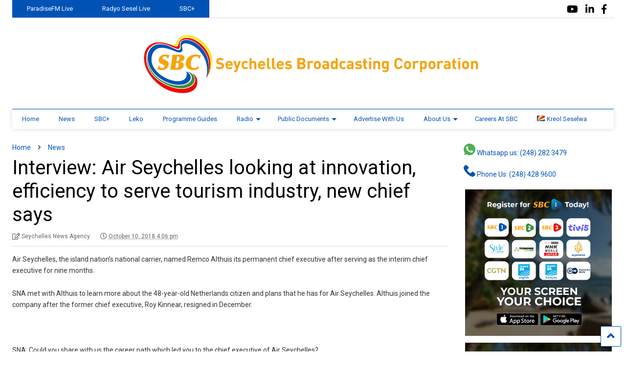

--- FILE ---
content_type: text/html; charset=UTF-8
request_url: https://www.sbc.sc/news/interview-air-seychelles-looking-at-innovation-efficiency-to-serve-tourism-industry-new-chief-says/
body_size: 18187
content:

<!DOCTYPE html>
<!--[if IE 7]>
<html class="ie ie7" lang="en-GB" prefix="og: http://ogp.me/ns# article: http://ogp.me/ns/article#" id="html">
<![endif]-->
<!--[if IE 8]>
<html class="ie ie8" lang="en-GB" prefix="og: http://ogp.me/ns# article: http://ogp.me/ns/article#" id="html">
<![endif]-->
<!--[if !(IE 7) & !(IE 8)]><!-->
<html lang="en-GB" prefix="og: http://ogp.me/ns# article: http://ogp.me/ns/article#" id="html">
<!--<![endif]-->
<head>
	<meta charset="UTF-8">
	<meta name="viewport" content="width=device-width, initial-scale=1">
	<link rel="profile" href="http://gmpg.org/xfn/11">	
	<meta name='robots' content='index, follow, max-image-preview:large, max-snippet:-1, max-video-preview:-1' />

	<!-- This site is optimized with the Yoast SEO plugin v26.6 - https://yoast.com/wordpress/plugins/seo/ -->
	<title>Interview: Air Seychelles looking at innovation, efficiency to serve tourism industry, new chief says - Seychelles Broadcasting Corporation</title>
	<link rel="canonical" href="https://www.sbc.sc/news/interview-air-seychelles-looking-at-innovation-efficiency-to-serve-tourism-industry-new-chief-says/" />
	<meta property="og:locale" content="en_GB" />
	<meta property="og:type" content="article" />
	<meta property="og:title" content="Interview: Air Seychelles looking at innovation, efficiency to serve tourism industry, new chief says - Seychelles Broadcasting Corporation" />
	<meta property="og:description" content="Air Seychelles, the island nation&#8217;s national carrier, named Remco Althuis its permanent chief executive after serving as the interim chief executive for nine months. SNA met with Althuis to learn more about the 48-year-old Netherlands citizen and plans that he has for Air Seychelles. Althuis joined the company after the former chief executive, Roy Kinnear, [&hellip;]" />
	<meta property="og:url" content="https://www.sbc.sc/news/interview-air-seychelles-looking-at-innovation-efficiency-to-serve-tourism-industry-new-chief-says/" />
	<meta property="og:site_name" content="Seychelles Broadcasting Corporation" />
	<meta property="article:publisher" content="https://www.facebook.com/sbctv.sc/" />
	<meta property="article:published_time" content="2018-10-10T12:06:10+00:00" />
	<meta property="article:modified_time" content="2021-05-25T11:31:21+00:00" />
	<meta name="author" content="Seychelles News Agency" />
	<meta name="twitter:card" content="summary_large_image" />
	<meta name="twitter:label1" content="Written by" />
	<meta name="twitter:data1" content="Seychelles News Agency" />
	<script type="application/ld+json" class="yoast-schema-graph">{"@context":"https://schema.org","@graph":[{"@type":"Article","@id":"https://www.sbc.sc/news/interview-air-seychelles-looking-at-innovation-efficiency-to-serve-tourism-industry-new-chief-says/#article","isPartOf":{"@id":"https://www.sbc.sc/news/interview-air-seychelles-looking-at-innovation-efficiency-to-serve-tourism-industry-new-chief-says/"},"author":{"name":"Seychelles News Agency","@id":"https://www.sbc.sc/#/schema/person/7b800db07383f17142c3347de5bd04b4"},"headline":"Interview: Air Seychelles looking at innovation, efficiency to serve tourism industry, new chief says","datePublished":"2018-10-10T12:06:10+00:00","dateModified":"2021-05-25T11:31:21+00:00","mainEntityOfPage":{"@id":"https://www.sbc.sc/news/interview-air-seychelles-looking-at-innovation-efficiency-to-serve-tourism-industry-new-chief-says/"},"wordCount":96,"publisher":{"@id":"https://www.sbc.sc/#organization"},"articleSection":["News"],"inLanguage":"en-GB"},{"@type":"WebPage","@id":"https://www.sbc.sc/news/interview-air-seychelles-looking-at-innovation-efficiency-to-serve-tourism-industry-new-chief-says/","url":"https://www.sbc.sc/news/interview-air-seychelles-looking-at-innovation-efficiency-to-serve-tourism-industry-new-chief-says/","name":"Interview: Air Seychelles looking at innovation, efficiency to serve tourism industry, new chief says - Seychelles Broadcasting Corporation","isPartOf":{"@id":"https://www.sbc.sc/#website"},"datePublished":"2018-10-10T12:06:10+00:00","dateModified":"2021-05-25T11:31:21+00:00","breadcrumb":{"@id":"https://www.sbc.sc/news/interview-air-seychelles-looking-at-innovation-efficiency-to-serve-tourism-industry-new-chief-says/#breadcrumb"},"inLanguage":"en-GB","potentialAction":[{"@type":"ReadAction","target":["https://www.sbc.sc/news/interview-air-seychelles-looking-at-innovation-efficiency-to-serve-tourism-industry-new-chief-says/"]}]},{"@type":"BreadcrumbList","@id":"https://www.sbc.sc/news/interview-air-seychelles-looking-at-innovation-efficiency-to-serve-tourism-industry-new-chief-says/#breadcrumb","itemListElement":[{"@type":"ListItem","position":1,"name":"Home","item":"https://www.sbc.sc/"},{"@type":"ListItem","position":2,"name":"Interview: Air Seychelles looking at innovation, efficiency to serve tourism industry, new chief says"}]},{"@type":"WebSite","@id":"https://www.sbc.sc/#website","url":"https://www.sbc.sc/","name":"SBC","description":"Senpleman Sesel","publisher":{"@id":"https://www.sbc.sc/#organization"},"potentialAction":[{"@type":"SearchAction","target":{"@type":"EntryPoint","urlTemplate":"https://www.sbc.sc/?s={search_term_string}"},"query-input":{"@type":"PropertyValueSpecification","valueRequired":true,"valueName":"search_term_string"}}],"inLanguage":"en-GB"},{"@type":"Organization","@id":"https://www.sbc.sc/#organization","name":"Seychelles Broadcasting Corporation","url":"https://www.sbc.sc/","logo":{"@type":"ImageObject","inLanguage":"en-GB","@id":"https://www.sbc.sc/#/schema/logo/image/","url":"https://sbc.sc/wp-content/uploads/2018/07/sbcIcon-1.png","contentUrl":"https://sbc.sc/wp-content/uploads/2018/07/sbcIcon-1.png","width":300,"height":256,"caption":"Seychelles Broadcasting Corporation"},"image":{"@id":"https://www.sbc.sc/#/schema/logo/image/"},"sameAs":["https://www.facebook.com/sbctv.sc/","https://www.youtube.com/user/SBCSeychelles"]},{"@type":"Person","@id":"https://www.sbc.sc/#/schema/person/7b800db07383f17142c3347de5bd04b4","name":"Seychelles News Agency","image":{"@type":"ImageObject","inLanguage":"en-GB","@id":"https://www.sbc.sc/#/schema/person/image/","url":"https://secure.gravatar.com/avatar/84be57b4e0a4db520a7f11072e9014d7a66afdf33f88892186bbf9b9d6c6c68d?s=96&d=mm&r=g","contentUrl":"https://secure.gravatar.com/avatar/84be57b4e0a4db520a7f11072e9014d7a66afdf33f88892186bbf9b9d6c6c68d?s=96&d=mm&r=g","caption":"Seychelles News Agency"},"description":"Profile to which the automatically created posts from Seychelles News Agency will be attributed.","url":"https://www.sbc.sc/author/sna/"}]}</script>
	<!-- / Yoast SEO plugin. -->


<link rel='dns-prefetch' href='//maxcdn.bootstrapcdn.com' />
<link rel="alternate" type="application/rss+xml" title="Seychelles Broadcasting Corporation  &raquo; Feed" href="https://www.sbc.sc/feed/" />
<link rel="alternate" type="application/rss+xml" title="Seychelles Broadcasting Corporation  &raquo; Comments Feed" href="https://www.sbc.sc/comments/feed/" />
<link rel="alternate" title="oEmbed (JSON)" type="application/json+oembed" href="https://www.sbc.sc/wp-json/oembed/1.0/embed?url=https%3A%2F%2Fwww.sbc.sc%2Fnews%2Finterview-air-seychelles-looking-at-innovation-efficiency-to-serve-tourism-industry-new-chief-says%2F&#038;lang=en" />
<link rel="alternate" title="oEmbed (XML)" type="text/xml+oembed" href="https://www.sbc.sc/wp-json/oembed/1.0/embed?url=https%3A%2F%2Fwww.sbc.sc%2Fnews%2Finterview-air-seychelles-looking-at-innovation-efficiency-to-serve-tourism-industry-new-chief-says%2F&#038;format=xml&#038;lang=en" />
<style id='wp-img-auto-sizes-contain-inline-css' type='text/css'>
img:is([sizes=auto i],[sizes^="auto," i]){contain-intrinsic-size:3000px 1500px}
/*# sourceURL=wp-img-auto-sizes-contain-inline-css */
</style>
<link rel='stylesheet' id='dashicons-css' href='https://www.sbc.sc/wp-includes/css/dashicons.min.css?ver=6.9' type='text/css' media='all' />
<link rel='stylesheet' id='editor-buttons-css' href='https://www.sbc.sc/wp-includes/css/editor.min.css?ver=6.9' type='text/css' media='all' />
<link rel='stylesheet' id='formidable-css' href='https://www.sbc.sc/wp-content/plugins/formidable/css/formidableforms.css?ver=1218655' type='text/css' media='all' />
<link rel='stylesheet' id='sby_common_styles-css' href='https://www.sbc.sc/wp-content/plugins/youtube-feed-pro/public/build/css/sb-youtube-common.css?ver=2.6.1' type='text/css' media='all' />
<link rel='stylesheet' id='sby_styles-css' href='https://www.sbc.sc/wp-content/plugins/youtube-feed-pro/public/build/css/sb-youtube.css?ver=2.6.1' type='text/css' media='all' />
<style id='wp-emoji-styles-inline-css' type='text/css'>

	img.wp-smiley, img.emoji {
		display: inline !important;
		border: none !important;
		box-shadow: none !important;
		height: 1em !important;
		width: 1em !important;
		margin: 0 0.07em !important;
		vertical-align: -0.1em !important;
		background: none !important;
		padding: 0 !important;
	}
/*# sourceURL=wp-emoji-styles-inline-css */
</style>
<link rel='stylesheet' id='wp-block-library-css' href='https://www.sbc.sc/wp-includes/css/dist/block-library/style.min.css?ver=6.9' type='text/css' media='all' />
<style id='classic-theme-styles-inline-css' type='text/css'>
/*! This file is auto-generated */
.wp-block-button__link{color:#fff;background-color:#32373c;border-radius:9999px;box-shadow:none;text-decoration:none;padding:calc(.667em + 2px) calc(1.333em + 2px);font-size:1.125em}.wp-block-file__button{background:#32373c;color:#fff;text-decoration:none}
/*# sourceURL=/wp-includes/css/classic-themes.min.css */
</style>
<style id='pdfemb-pdf-embedder-viewer-style-inline-css' type='text/css'>
.wp-block-pdfemb-pdf-embedder-viewer{max-width:none}

/*# sourceURL=https://www.sbc.sc/wp-content/plugins/pdf-embedder/block/build/style-index.css */
</style>
<link rel='stylesheet' id='svg-flags-core-css-css' href='https://www.sbc.sc/wp-content/plugins/svg-flags-lite/assets/flag-icon-css/css/flag-icon.min.css?ver=1648020405' type='text/css' media='all' />
<link rel='stylesheet' id='svg-flags-block-css-css' href='https://www.sbc.sc/wp-content/plugins/svg-flags-lite/assets/css/block.styles.css?ver=https://www.sbc.sc/wp-content/plugins/svg-flags-lite/assets/css/block.styles.css' type='text/css' media='all' />
<style id='global-styles-inline-css' type='text/css'>
:root{--wp--preset--aspect-ratio--square: 1;--wp--preset--aspect-ratio--4-3: 4/3;--wp--preset--aspect-ratio--3-4: 3/4;--wp--preset--aspect-ratio--3-2: 3/2;--wp--preset--aspect-ratio--2-3: 2/3;--wp--preset--aspect-ratio--16-9: 16/9;--wp--preset--aspect-ratio--9-16: 9/16;--wp--preset--color--black: #000000;--wp--preset--color--cyan-bluish-gray: #abb8c3;--wp--preset--color--white: #ffffff;--wp--preset--color--pale-pink: #f78da7;--wp--preset--color--vivid-red: #cf2e2e;--wp--preset--color--luminous-vivid-orange: #ff6900;--wp--preset--color--luminous-vivid-amber: #fcb900;--wp--preset--color--light-green-cyan: #7bdcb5;--wp--preset--color--vivid-green-cyan: #00d084;--wp--preset--color--pale-cyan-blue: #8ed1fc;--wp--preset--color--vivid-cyan-blue: #0693e3;--wp--preset--color--vivid-purple: #9b51e0;--wp--preset--gradient--vivid-cyan-blue-to-vivid-purple: linear-gradient(135deg,rgb(6,147,227) 0%,rgb(155,81,224) 100%);--wp--preset--gradient--light-green-cyan-to-vivid-green-cyan: linear-gradient(135deg,rgb(122,220,180) 0%,rgb(0,208,130) 100%);--wp--preset--gradient--luminous-vivid-amber-to-luminous-vivid-orange: linear-gradient(135deg,rgb(252,185,0) 0%,rgb(255,105,0) 100%);--wp--preset--gradient--luminous-vivid-orange-to-vivid-red: linear-gradient(135deg,rgb(255,105,0) 0%,rgb(207,46,46) 100%);--wp--preset--gradient--very-light-gray-to-cyan-bluish-gray: linear-gradient(135deg,rgb(238,238,238) 0%,rgb(169,184,195) 100%);--wp--preset--gradient--cool-to-warm-spectrum: linear-gradient(135deg,rgb(74,234,220) 0%,rgb(151,120,209) 20%,rgb(207,42,186) 40%,rgb(238,44,130) 60%,rgb(251,105,98) 80%,rgb(254,248,76) 100%);--wp--preset--gradient--blush-light-purple: linear-gradient(135deg,rgb(255,206,236) 0%,rgb(152,150,240) 100%);--wp--preset--gradient--blush-bordeaux: linear-gradient(135deg,rgb(254,205,165) 0%,rgb(254,45,45) 50%,rgb(107,0,62) 100%);--wp--preset--gradient--luminous-dusk: linear-gradient(135deg,rgb(255,203,112) 0%,rgb(199,81,192) 50%,rgb(65,88,208) 100%);--wp--preset--gradient--pale-ocean: linear-gradient(135deg,rgb(255,245,203) 0%,rgb(182,227,212) 50%,rgb(51,167,181) 100%);--wp--preset--gradient--electric-grass: linear-gradient(135deg,rgb(202,248,128) 0%,rgb(113,206,126) 100%);--wp--preset--gradient--midnight: linear-gradient(135deg,rgb(2,3,129) 0%,rgb(40,116,252) 100%);--wp--preset--font-size--small: 13px;--wp--preset--font-size--medium: 20px;--wp--preset--font-size--large: 36px;--wp--preset--font-size--x-large: 42px;--wp--preset--spacing--20: 0.44rem;--wp--preset--spacing--30: 0.67rem;--wp--preset--spacing--40: 1rem;--wp--preset--spacing--50: 1.5rem;--wp--preset--spacing--60: 2.25rem;--wp--preset--spacing--70: 3.38rem;--wp--preset--spacing--80: 5.06rem;--wp--preset--shadow--natural: 6px 6px 9px rgba(0, 0, 0, 0.2);--wp--preset--shadow--deep: 12px 12px 50px rgba(0, 0, 0, 0.4);--wp--preset--shadow--sharp: 6px 6px 0px rgba(0, 0, 0, 0.2);--wp--preset--shadow--outlined: 6px 6px 0px -3px rgb(255, 255, 255), 6px 6px rgb(0, 0, 0);--wp--preset--shadow--crisp: 6px 6px 0px rgb(0, 0, 0);}:where(.is-layout-flex){gap: 0.5em;}:where(.is-layout-grid){gap: 0.5em;}body .is-layout-flex{display: flex;}.is-layout-flex{flex-wrap: wrap;align-items: center;}.is-layout-flex > :is(*, div){margin: 0;}body .is-layout-grid{display: grid;}.is-layout-grid > :is(*, div){margin: 0;}:where(.wp-block-columns.is-layout-flex){gap: 2em;}:where(.wp-block-columns.is-layout-grid){gap: 2em;}:where(.wp-block-post-template.is-layout-flex){gap: 1.25em;}:where(.wp-block-post-template.is-layout-grid){gap: 1.25em;}.has-black-color{color: var(--wp--preset--color--black) !important;}.has-cyan-bluish-gray-color{color: var(--wp--preset--color--cyan-bluish-gray) !important;}.has-white-color{color: var(--wp--preset--color--white) !important;}.has-pale-pink-color{color: var(--wp--preset--color--pale-pink) !important;}.has-vivid-red-color{color: var(--wp--preset--color--vivid-red) !important;}.has-luminous-vivid-orange-color{color: var(--wp--preset--color--luminous-vivid-orange) !important;}.has-luminous-vivid-amber-color{color: var(--wp--preset--color--luminous-vivid-amber) !important;}.has-light-green-cyan-color{color: var(--wp--preset--color--light-green-cyan) !important;}.has-vivid-green-cyan-color{color: var(--wp--preset--color--vivid-green-cyan) !important;}.has-pale-cyan-blue-color{color: var(--wp--preset--color--pale-cyan-blue) !important;}.has-vivid-cyan-blue-color{color: var(--wp--preset--color--vivid-cyan-blue) !important;}.has-vivid-purple-color{color: var(--wp--preset--color--vivid-purple) !important;}.has-black-background-color{background-color: var(--wp--preset--color--black) !important;}.has-cyan-bluish-gray-background-color{background-color: var(--wp--preset--color--cyan-bluish-gray) !important;}.has-white-background-color{background-color: var(--wp--preset--color--white) !important;}.has-pale-pink-background-color{background-color: var(--wp--preset--color--pale-pink) !important;}.has-vivid-red-background-color{background-color: var(--wp--preset--color--vivid-red) !important;}.has-luminous-vivid-orange-background-color{background-color: var(--wp--preset--color--luminous-vivid-orange) !important;}.has-luminous-vivid-amber-background-color{background-color: var(--wp--preset--color--luminous-vivid-amber) !important;}.has-light-green-cyan-background-color{background-color: var(--wp--preset--color--light-green-cyan) !important;}.has-vivid-green-cyan-background-color{background-color: var(--wp--preset--color--vivid-green-cyan) !important;}.has-pale-cyan-blue-background-color{background-color: var(--wp--preset--color--pale-cyan-blue) !important;}.has-vivid-cyan-blue-background-color{background-color: var(--wp--preset--color--vivid-cyan-blue) !important;}.has-vivid-purple-background-color{background-color: var(--wp--preset--color--vivid-purple) !important;}.has-black-border-color{border-color: var(--wp--preset--color--black) !important;}.has-cyan-bluish-gray-border-color{border-color: var(--wp--preset--color--cyan-bluish-gray) !important;}.has-white-border-color{border-color: var(--wp--preset--color--white) !important;}.has-pale-pink-border-color{border-color: var(--wp--preset--color--pale-pink) !important;}.has-vivid-red-border-color{border-color: var(--wp--preset--color--vivid-red) !important;}.has-luminous-vivid-orange-border-color{border-color: var(--wp--preset--color--luminous-vivid-orange) !important;}.has-luminous-vivid-amber-border-color{border-color: var(--wp--preset--color--luminous-vivid-amber) !important;}.has-light-green-cyan-border-color{border-color: var(--wp--preset--color--light-green-cyan) !important;}.has-vivid-green-cyan-border-color{border-color: var(--wp--preset--color--vivid-green-cyan) !important;}.has-pale-cyan-blue-border-color{border-color: var(--wp--preset--color--pale-cyan-blue) !important;}.has-vivid-cyan-blue-border-color{border-color: var(--wp--preset--color--vivid-cyan-blue) !important;}.has-vivid-purple-border-color{border-color: var(--wp--preset--color--vivid-purple) !important;}.has-vivid-cyan-blue-to-vivid-purple-gradient-background{background: var(--wp--preset--gradient--vivid-cyan-blue-to-vivid-purple) !important;}.has-light-green-cyan-to-vivid-green-cyan-gradient-background{background: var(--wp--preset--gradient--light-green-cyan-to-vivid-green-cyan) !important;}.has-luminous-vivid-amber-to-luminous-vivid-orange-gradient-background{background: var(--wp--preset--gradient--luminous-vivid-amber-to-luminous-vivid-orange) !important;}.has-luminous-vivid-orange-to-vivid-red-gradient-background{background: var(--wp--preset--gradient--luminous-vivid-orange-to-vivid-red) !important;}.has-very-light-gray-to-cyan-bluish-gray-gradient-background{background: var(--wp--preset--gradient--very-light-gray-to-cyan-bluish-gray) !important;}.has-cool-to-warm-spectrum-gradient-background{background: var(--wp--preset--gradient--cool-to-warm-spectrum) !important;}.has-blush-light-purple-gradient-background{background: var(--wp--preset--gradient--blush-light-purple) !important;}.has-blush-bordeaux-gradient-background{background: var(--wp--preset--gradient--blush-bordeaux) !important;}.has-luminous-dusk-gradient-background{background: var(--wp--preset--gradient--luminous-dusk) !important;}.has-pale-ocean-gradient-background{background: var(--wp--preset--gradient--pale-ocean) !important;}.has-electric-grass-gradient-background{background: var(--wp--preset--gradient--electric-grass) !important;}.has-midnight-gradient-background{background: var(--wp--preset--gradient--midnight) !important;}.has-small-font-size{font-size: var(--wp--preset--font-size--small) !important;}.has-medium-font-size{font-size: var(--wp--preset--font-size--medium) !important;}.has-large-font-size{font-size: var(--wp--preset--font-size--large) !important;}.has-x-large-font-size{font-size: var(--wp--preset--font-size--x-large) !important;}
:where(.wp-block-post-template.is-layout-flex){gap: 1.25em;}:where(.wp-block-post-template.is-layout-grid){gap: 1.25em;}
:where(.wp-block-term-template.is-layout-flex){gap: 1.25em;}:where(.wp-block-term-template.is-layout-grid){gap: 1.25em;}
:where(.wp-block-columns.is-layout-flex){gap: 2em;}:where(.wp-block-columns.is-layout-grid){gap: 2em;}
:root :where(.wp-block-pullquote){font-size: 1.5em;line-height: 1.6;}
/*# sourceURL=global-styles-inline-css */
</style>
<link rel='stylesheet' id='awsm-team-css' href='https://www.sbc.sc/wp-content/plugins/awsm-team-pro/css/team.min.css?ver=1.1.4' type='text/css' media='all' />
<link rel='stylesheet' id='mptt-style-css' href='https://www.sbc.sc/wp-content/plugins/mp-timetable/media/css/style.css?ver=2.4.16' type='text/css' media='all' />
<link rel='stylesheet' id='responsive-lightbox-nivo_lightbox-css-css' href='https://www.sbc.sc/wp-content/plugins/responsive-lightbox-lite/assets/nivo-lightbox/nivo-lightbox.css?ver=6.9' type='text/css' media='all' />
<link rel='stylesheet' id='responsive-lightbox-nivo_lightbox-css-d-css' href='https://www.sbc.sc/wp-content/plugins/responsive-lightbox-lite/assets/nivo-lightbox/themes/default/default.css?ver=6.9' type='text/css' media='all' />
<link rel='stylesheet' id='svg-flags-plugin-css-css' href='https://www.sbc.sc/wp-content/plugins/svg-flags-lite/assets/css/frontend.css?ver=1648020405' type='text/css' media='all' />
<link rel='stylesheet' id='ultimate-post-list-public-style-css' href='https://www.sbc.sc/wp-content/plugins/ultimate-post-list/public/css/ultimate-post-list-public.css?ver=5.2.7.1' type='text/css' media='all' />
<link rel='stylesheet' id='cff-css' href='https://www.sbc.sc/wp-content/plugins/custom-facebook-feed/assets/css/cff-style.min.css?ver=4.3.4' type='text/css' media='all' />
<link rel='stylesheet' id='sb-font-awesome-css' href='https://maxcdn.bootstrapcdn.com/font-awesome/4.7.0/css/font-awesome.min.css?ver=6.9' type='text/css' media='all' />
<link rel='stylesheet' id='magone-style-css' href='https://www.sbc.sc/wp-content/themes/magone/style.css?ver=8.1' type='text/css' media='all' />
<style id='magone-style-inline-css' type='text/css'>

			
		
/*# sourceURL=magone-style-inline-css */
</style>
<link rel='stylesheet' id='magone-responsive-css' href='https://www.sbc.sc/wp-content/themes/magone/assets/css/responsive.css?ver=8.1' type='text/css' media='all' />
<link rel='stylesheet' id='magone-print-css' href='https://www.sbc.sc/wp-content/themes/magone/assets/css/print.css?ver=8.1' type='text/css' media='print' />
<link rel='stylesheet' id='magone-child-style-css' href='https://www.sbc.sc/wp-content/themes/magone-child/style.css?ver=6.9' type='text/css' media='all' />
<link rel='stylesheet' id='thickbox-css' href='https://www.sbc.sc/wp-includes/js/thickbox/thickbox.css?ver=6.9' type='text/css' media='all' />
<link rel='stylesheet' id='sneeit-font-awesome-css' href='https://www.sbc.sc/wp-content/plugins/sneeit-framework/fonts/font-awesome-5x/css/all.min.css?ver=8.2' type='text/css' media='all' />
<link rel='stylesheet' id='sneeit-font-awesome-shims-css' href='https://www.sbc.sc/wp-content/plugins/sneeit-framework/fonts/font-awesome-5x/css/v4-shims.min.css?ver=8.2' type='text/css' media='all' />
<link rel='stylesheet' id='sneeit-rating-css' href='https://www.sbc.sc/wp-content/plugins/sneeit-framework/css/min/front-rating.min.css?ver=8.2' type='text/css' media='all' />
<link rel='stylesheet' id='arve-css' href='https://www.sbc.sc/wp-content/plugins/advanced-responsive-video-embedder/build/main.css?ver=10.8.1' type='text/css' media='all' />
<link rel='stylesheet' id='exo_wl.carousel-css' href='https://www.sbc.sc/wp-content/plugins/tv-schedule/js/exo_wl-carousel/assets/exo_wl.carousel.css?ver=6.9' type='text/css' media='all' />
<link rel='stylesheet' id='exo_wl.carousel-theme-css' href='https://www.sbc.sc/wp-content/plugins/tv-schedule/js/exo_wl-carousel/assets/exo_wl.theme.default.css?ver=6.9' type='text/css' media='all' />
<link rel='stylesheet' id='extvs-style-css' href='https://www.sbc.sc/wp-content/plugins/tv-schedule/css/style.css?ver=6.9' type='text/css' media='all' />
<link rel='stylesheet' id='extvs-style-view-css' href='https://www.sbc.sc/wp-content/plugins/tv-schedule/css/modal.css?ver=6.9' type='text/css' media='all' />
<style id='extvs-style-view-inline-css' type='text/css'>

        .ex-tvs-simple.style-1 .extvs-dropdown,
        .ex-tvs-simple.style-1 .ex-date-list-parent,
        .ex-date-list-out,
        .ex-tvs-simple.style-3 .ex-date-list-parent,
        .ex-tvs-simple.style-3 .extvs-style3-chanel ul li:hover,
        .ex-tvs-simple.style-3 .extvs-style3-chanel ul li.extvs-inline-at,
        .ex-chanel-list .extvs-inline-chanel,
        .ex-tvs-simple.style-2 .ex-date-list .extvs-date-day,
        .ex-tvs-simple.style-1 .ex-parent-simple table thead th,
        .extvs-advance-date,
        .extvs-advance-chanel ul li,
        .extvs-advance-detail .extvs-advance-timeline ul li,
        .ex-tvs-advance.style-3 .extvs-addate-parent,
        .extvs_modal .tvs-modal-content .tvs_modal_des .md-date,
        .ex-tvs-advance.style-2 .ex-date-list-parent{background:#0053b5;}
        .ex-tvs-simple[id^=ex-] .ex-parent-simple table tbody tr.extvs-cr-progr,
        .item-tvs.extvs-cr-progr,
        .extvs-advance-program ul li .extvs-pro-width.extvs-cr-progr{background: rgba(0,83,181, .1);}
        .ex-tvs-simple.style-3 .extvs-style3-chanel ul li:last-child{
            border-color:#0053b5;
        }
        

        .ex-tvs-simple.style-3 .extvs-style3-chanel ul li
        {
            color:#0053b5;
            border-color:#0053b5;
        }

        .ex-tvs-simple.style-1 .ex-date-list-parent .extvs-prev-bt,
        .ex-tvs-simple.style-2 .ex-date-list-parent .extvs-prev-bt,
        .ex-tvs-simple.style-3 .ex-date-list-parent .extvs-prev-bt,
        .ex-tvs-advance.style-2 .ex-date-list-parent .extvs-prev-bt{
            background: linear-gradient(to left,rgba(255,255,255,0),#0053b5 40%);
        }
        .ex-tvs-simple.style-1 .ex-date-list-parent .extvs-next-bt,
        .ex-tvs-simple.style-2 .ex-date-list-parent .extvs-next-bt,
        .ex-tvs-simple.style-3 .ex-date-list-parent .extvs-next-bt,
        .ex-tvs-advance.style-2 .ex-date-list-parent .extvs-next-bt{
            background: linear-gradient(to right,rgba(255,255,255,0),#0053b5 40%);
        }

        
                .ex-tvs-simple,
        .ex-tvs-advance,
        .extvs-qtip.qtip,
        .ex-tvs-advance span.sub-tt,
        span.sub-tt,
        .ex-tvs-simple .ex-parent-simple span.sub-tt{font-size: 10px;}
                .ex-chanel-list,
        .ex-date-list-parent,
        .extvs-modal h3,
        .extvs-qtip h3,
        .ex-parent-simple .item-tvs h3,
        .ex-tvs-advance h3,
        .extvs-advance-chanel .extvs-chanel-name,
        .ex-tvs-advance.style-3 .extvs-ad-list-week .extvs-date-adweek,
        .ex-tvs-simple.style-3 .extvs-style3-chanel ul li,
        .ex-date-list .extvs-date-day{font-size: 13px;}
        
/*# sourceURL=extvs-style-view-inline-css */
</style>
<link rel='stylesheet' id='ekit-widget-styles-css' href='https://www.sbc.sc/wp-content/plugins/elementskit-lite/widgets/init/assets/css/widget-styles.css?ver=3.7.7' type='text/css' media='all' />
<link rel='stylesheet' id='ekit-responsive-css' href='https://www.sbc.sc/wp-content/plugins/elementskit-lite/widgets/init/assets/css/responsive.css?ver=3.7.7' type='text/css' media='all' />
<link rel='stylesheet' id='elementor-frontend-css' href='https://www.sbc.sc/wp-content/plugins/elementor/assets/css/frontend.min.css?ver=3.33.5' type='text/css' media='all' />
<link rel='stylesheet' id='widget-icon-list-css' href='https://www.sbc.sc/wp-content/plugins/elementor/assets/css/widget-icon-list.min.css?ver=3.33.5' type='text/css' media='all' />
<link rel='stylesheet' id='ari-fancybox-css' href='https://www.sbc.sc/wp-content/plugins/ari-fancy-lightbox/assets/fancybox/jquery.fancybox.min.css?ver=1.4.1' type='text/css' media='all' />
<style id='ari-fancybox-inline-css' type='text/css'>
BODY .fancybox-container{z-index:200000}BODY .fancybox-is-open .fancybox-bg{opacity:0.87}BODY .fancybox-bg {background-color:#0f0f11}BODY .fancybox-thumbs {background-color:#ffffff}
/*# sourceURL=ari-fancybox-inline-css */
</style>
<!--n2css--><!--n2js--><script type="text/javascript" src="https://www.sbc.sc/wp-includes/js/jquery/jquery.min.js?ver=3.7.1" id="jquery-core-js"></script>
<script type="text/javascript" src="https://www.sbc.sc/wp-includes/js/jquery/jquery-migrate.min.js?ver=3.4.1" id="jquery-migrate-js"></script>
<script type="text/javascript" src="https://www.sbc.sc/wp-content/plugins/responsive-lightbox-lite/assets/nivo-lightbox/nivo-lightbox.min.js?ver=6.9" id="responsive-lightbox-nivo_lightbox-js"></script>
<script type="text/javascript" id="responsive-lightbox-lite-script-js-extra">
/* <![CDATA[ */
var rllArgs = {"script":"nivo_lightbox","selector":"lightbox","custom_events":""};
//# sourceURL=responsive-lightbox-lite-script-js-extra
/* ]]> */
</script>
<script type="text/javascript" src="https://www.sbc.sc/wp-content/plugins/responsive-lightbox-lite/assets/inc/script.js?ver=6.9" id="responsive-lightbox-lite-script-js"></script>
<script type="text/javascript" id="ultimate-post-list-js-extra">
/* <![CDATA[ */
var upl_vars = {"upl_nonce":"d8019bf24d","ajaxurl":"https://www.sbc.sc/wp-admin/admin-ajax.php"};
//# sourceURL=ultimate-post-list-js-extra
/* ]]> */
</script>
<script type="text/javascript" src="https://www.sbc.sc/wp-content/plugins/ultimate-post-list/public/js/ultimate-post-list-public.min.js?ver=5.2.7.1" id="ultimate-post-list-js"></script>
<script type="text/javascript" src="https://www.sbc.sc/wp-content/plugins/tv-schedule/js/tvschedule.js?ver=1.1" id="extvs-js-js"></script>
<script type="text/javascript" src="https://www.sbc.sc/wp-content/plugins/tv-schedule/js/exo_wl-carousel/exo_wl.carousel.js?ver=1.0" id="exo_wl.carousel-js"></script>
<script type="text/javascript" id="ari-fancybox-js-extra">
/* <![CDATA[ */
var ARI_FANCYBOX = {"lightbox":{"backFocus":false,"trapFocus":false,"thumbs":{"hideOnClose":false},"touch":{"vertical":true,"momentum":true},"buttons":["slideShow","fullScreen","thumbs","close"],"lang":"custom","i18n":{"custom":{"PREV":"Previous","NEXT":"Next","PLAY_START":"Start slideshow (P)","PLAY_STOP":"Stop slideshow (P)","FULL_SCREEN":"Full screen (F)","THUMBS":"Thumbnails (G)","CLOSE":"Close (Esc)","ERROR":"The requested content cannot be loaded. \u003Cbr/\u003E Please try again later."}}},"convert":{"youtube":{"convert":true}},"sanitize":null,"viewers":{"pdfjs":{"url":"https://www.sbc.sc/wp-content/plugins/ari-fancy-lightbox/assets/pdfjs/web/viewer.html"}}};
//# sourceURL=ari-fancybox-js-extra
/* ]]> */
</script>
<script type="text/javascript" src="https://www.sbc.sc/wp-content/plugins/ari-fancy-lightbox/assets/fancybox/jquery.fancybox.min.js?ver=1.4.1" id="ari-fancybox-js"></script>
<link rel="https://api.w.org/" href="https://www.sbc.sc/wp-json/" /><link rel="alternate" title="JSON" type="application/json" href="https://www.sbc.sc/wp-json/wp/v2/posts/3815" /><link rel="EditURI" type="application/rsd+xml" title="RSD" href="https://www.sbc.sc/xmlrpc.php?rsd" />
<meta name="generator" content="WordPress 6.9" />
<link rel='shortlink' href='https://www.sbc.sc/?p=3815' />
<noscript><style type="text/css">.mptt-shortcode-wrapper .mptt-shortcode-table:first-of-type{display:table!important}.mptt-shortcode-wrapper .mptt-shortcode-table .mptt-event-container:hover{height:auto!important;min-height:100%!important}body.mprm_ie_browser .mptt-shortcode-wrapper .mptt-event-container{height:auto!important}@media (max-width:767px){.mptt-shortcode-wrapper .mptt-shortcode-table:first-of-type{display:none!important}}</style></noscript><!-- Metadata generated with the Open Graph Protocol Framework plugin 2.0.0 - https://wordpress.org/plugins/open-graph-protocol-framework/ - https://www.itthinx.com/plugins/open-graph-protocol/ --><meta property="og:title" content="Interview: Air Seychelles looking at innovation, efficiency to serve tourism industry, new chief says" />
<meta property="og:locale" content="en_GB" />
<meta property="og:type" content="article" />
<meta property="og:url" content="https://www.sbc.sc/news/interview-air-seychelles-looking-at-innovation-efficiency-to-serve-tourism-industry-new-chief-says/" />
<meta property="og:site_name" content="Seychelles Broadcasting Corporation " />
<meta property="og:description" content="Air Seychelles, the island nation&#8217;s national carrier, named Remco Althuis its permanent chief executive after serving as the interim chief executive for nine months. SNA met with Althuis to learn more about the 48-year-old Netherlands citizen and plans that he has for Air Seychelles. Althuis joined the company after the former chief executive, Roy Kinnear, &hellip;" />
<meta property="og:title" name="og:title" content="Interview: Air Seychelles looking at innovation, efficiency to serve tourism industry, new chief says" />
<meta property="og:type" name="og:type" content="article" />
<meta property="og:image" name="og:image" content="https://www.sbc.sc/wp-content/uploads/2018/07/sbcIcon-1.png" />
<meta property="og:url" name="og:url" content="https://www.sbc.sc/news/interview-air-seychelles-looking-at-innovation-efficiency-to-serve-tourism-industry-new-chief-says/" />
<meta property="og:description" name="og:description" content="Air Seychelles, the island nation&#039;s national carrier, named Remco Althuis its permanent chief executive after serving as the interim chief executive for nine months. SNA met with Althuis to learn more about the 48-year-old Netherlands citizen and plans that he has for Air Seychelles. Althuis joined the company after the former chief executive, Roy Kinnear, [...]" />
<meta property="og:locale" name="og:locale" content="en_GB" />
<meta property="og:site_name" name="og:site_name" content="Seychelles Broadcasting Corporation" />
<meta property="twitter:card" name="twitter:card" content="summary" />
<meta property="article:section" name="article:section" content="News" />
<meta property="article:published_time" name="article:published_time" content="2018-10-10T16:06:10+04:00" />
<meta property="article:modified_time" name="article:modified_time" content="2021-05-25T15:31:21+04:00" />
<meta property="article:author" name="article:author" content="https://www.sbc.sc/author/sna/" />
<script>document.documentElement.className += " js";</script>
<!--[if lt IE 9]><script src="https://www.sbc.sc/wp-content/plugins/sneeit-framework/js/html5.js"></script><![endif]--><script type="text/javascript"><script>
  document.addEventListener('DOMContentLoaded', function () {
    var popupLinks = document.querySelectorAll('.custom-popup a');
    popupLinks.forEach(function (link) {
      link.addEventListener('click', function (e) {
        e.preventDefault();
        var url;
        var width = 500;
        var height = 400;
        
        // Customize the URL based on the specific menu item
        if (link.classList.contains('menu-item-1')) {
          url = '/paradisefm.html';
        } else if (link.classList.contains('menu-item-2')) {
          url = '/radyosesel.html';
        }

        var left = (window.innerWidth - width) / 2;
        var top = (window.innerHeight - height) / 2;
        window.open(url, 'CustomPopup', 'width=' + width + ',height=' + height + ',left=' + left + ',top=' + top);
      });
    });
  });
</script></script><meta name="theme-color" content="#0053b5" /><meta name="generator" content="Elementor 3.33.5; features: additional_custom_breakpoints; settings: css_print_method-external, google_font-enabled, font_display-auto">
			<style>
				.e-con.e-parent:nth-of-type(n+4):not(.e-lazyloaded):not(.e-no-lazyload),
				.e-con.e-parent:nth-of-type(n+4):not(.e-lazyloaded):not(.e-no-lazyload) * {
					background-image: none !important;
				}
				@media screen and (max-height: 1024px) {
					.e-con.e-parent:nth-of-type(n+3):not(.e-lazyloaded):not(.e-no-lazyload),
					.e-con.e-parent:nth-of-type(n+3):not(.e-lazyloaded):not(.e-no-lazyload) * {
						background-image: none !important;
					}
				}
				@media screen and (max-height: 640px) {
					.e-con.e-parent:nth-of-type(n+2):not(.e-lazyloaded):not(.e-no-lazyload),
					.e-con.e-parent:nth-of-type(n+2):not(.e-lazyloaded):not(.e-no-lazyload) * {
						background-image: none !important;
					}
				}
			</style>
			<link rel="icon" href="https://www.sbc.sc/wp-content/uploads/2018/07/sbcIcon-1-150x150.png" sizes="32x32" />
<link rel="icon" href="https://www.sbc.sc/wp-content/uploads/2018/07/sbcIcon-1.png" sizes="192x192" />
<link rel="apple-touch-icon" href="https://www.sbc.sc/wp-content/uploads/2018/07/sbcIcon-1.png" />
<meta name="msapplication-TileImage" content="https://www.sbc.sc/wp-content/uploads/2018/07/sbcIcon-1.png" />
		<style type="text/css" id="wp-custom-css">
			.header-social-icons {
    float: right!important;
}
.custom-popup {

}
.gvv_galleryWrap{
	z-index: 1;
}		</style>
		

<style>
    .table-responsive table{
        border-collapse: collapse;
        border-spacing: 0;
        table-layout: auto;
        padding: 0;
        width: 100%;
        max-width: 100%;
        margin: 0 auto 20px auto;
    }

    .table-responsive {
        overflow-x: auto;
        min-height: 0.01%;
        margin-bottom: 20px;
    }

    .table-responsive::-webkit-scrollbar {
        width: 10px;
        height: 10px;
    }
    .table-responsive::-webkit-scrollbar-thumb {
        background: #dddddd;
        border-radius: 2px;
    }
    .table-responsive::-webkit-scrollbar-track-piece {
        background: #fff;
    }

    @media (max-width: 992px) {
        .table-responsive table{
            width: auto!important;
            margin:0 auto 15px auto!important;
        }
    }

    @media screen and (max-width: 767px) {
        .table-responsive {
            width: 100%;
            margin-bottom: 15px;
            overflow-y: hidden;
            -ms-overflow-style: -ms-autohiding-scrollbar;
        }
        .table-responsive::-webkit-scrollbar {
            width: 5px;
            height: 5px;
        }

    }


    @media screen and (min-width: 1200px) {
        .table-responsive .table {
            max-width: 100%!important;
        }
    }
    .wprt-container .table > thead > tr > th,
    .wprt-container .table > tbody > tr > th,
    .wprt-container .table > tfoot > tr > th,
    .wprt-container .table > thead > tr > td,
    .wprt-container .table > tbody > tr > td,
    .wprt-container .table > tfoot > tr > td,
    .wprt-container .table > tr > td{
        border: 1px solid #dddddd!important;
    }

    .wprt-container .table > thead > tr > th,
    .wprt-container .table > tbody > tr > th,
    .wprt-container .table > tfoot > tr > th,
    .wprt-container .table > thead > tr > td,
    .wprt-container .table > tbody > tr > td,
    .wprt-container .table > tfoot > tr > td,
    .wprt-container .table > tr > td{
        padding-top: 8px!important;
        padding-right: 8px!important;
        padding-bottom: 8px!important;
        padding-left: 8px!important;
        vertical-align: middle;
        text-align: center;
    }

    .wprt-container .table-responsive .table tr:nth-child(odd) {
        background-color: #fff!important;
    }

    .wprt-container .table-responsive .table tr:nth-child(even){
        background-color: #f9f9f9!important;
    }

    .wprt-container .table-responsive .table thead+tbody tr:nth-child(even) {
        background-color: #fff!important;
    }

    .wprt-container .table-responsive .table thead+tbody tr:nth-child(odd){
        background-color: #f9f9f9!important;
    }
    
    
    .table-responsive table p {
        margin: 0!important;
        padding: 0!important;
    }

    .table-responsive table tbody tr td, .table-responsive table tbody tr th{
        background-color: inherit!important;
    }

</style>

    <style type="text/css">.m1-wrapper{width:1920px}.header-layout-logo-mid .td .blog-title, .header-layout-logo-top .td .blog-title{max-width:1152px!important}#content{width:75%}.main-sidebar{width:25%}a,a:hover,.color,.slider-item .meta-item .fa, .shortcode-tab ul.tab-header li a, .shortcode-vtab ul.tab-header li a, .shortcode-tab.ui-tabs ul.tab-header.ui-tabs-nav .ui-tabs-anchor, .shortcode-vtab.ui-tabs ul.tab-header.ui-tabs-nav .ui-tabs-anchor, .shortcode-accordion .ui-state-default .accordion-title {color: #0053b5;}.border {border-color: #0053b5;}.bg {background-color: #0053b5;}.main-menu {border-top: 1px solid #0053b5;}.main-menu ul.sub-menu li:hover > a {border-left: 2px solid #0053b5;}.main-menu .menu-item-mega > .menu-item-inner > .sub-menu {border-top: 2px solid #0053b5;}.main-menu .menu-item-mega > .menu-item-inner > .sub-menu > li li:hover a {border-left: 1px solid #0053b5;}.main-menu ul.sub-menu li:hover > a, .main-menu .menu-item-mega > .menu-item-inner > .sub-menu, .main-menu .menu-item-mega > .menu-item-inner > .sub-menu > li li:hover a {border-color: #0053b5!important;}.header-social-icons ul li a:hover {color: #0053b5;}.owl-dot.active,.main-sidebar .widget.follow-by-email .follow-by-email-submit {background: #0053b5;}#footer .widget.social_icons li a:hover {color: #0053b5;}#footer .follow-by-email .follow-by-email-submit, #mc_embed_signup .button, .wpcf7-form-control[type="submit"], .bbpress [type="submit"] {background: #0053b5!important;}.feed.widget .feed-widget-header, .sneeit-percent-fill, .sneeit-percent-mask {border-color: #0053b5;}.feed.widget.box-title h2.widget-title {background: #0053b5;}.social_counter {color: #0053b5}.social_counter .button {background: #0053b5}body{color:#000000}body{background-color:#ffffff}.m1-wrapper, a.comments-title.active{background:#ffffff}.header-bg {background-color:#ffffff;}#header-content, #header-content span, #header-content a {color: #000000}.top-menu > ul.menu > li > a{color:#ffffff}.top-menu > ul.menu > li:hover > a{color:#0053b5}.top-menu > ul.menu > li > a{font:normal normal 13px "Roboto", sans-serif}.main-menu ul.menu > li > a{color:#0053b5}.main-menu ul.menu > li:hover > a{color:#000000}.main-menu ul.menu > li:hover > a{background:#378f3d}.main-menu {background:#ffffff}.main-menu ul.menu > li.current-menu-item > a {background: #0053b5}.main-menu ul.menu > li.current-menu-item > a {color:#ffffff}.main-menu > ul.menu > li > a{font:normal normal 13px "Roboto", sans-serif}.main-menu ul.menu li ul.sub-menu li > a{color:#cccccc}.main-menu ul.menu li ul.sub-menu li:hover > a{color:#ffffff}.main-menu ul.sub-menu,.main-menu .menu-item-mega-label .menu-item-inner{background:#333}body{background-attachment:scroll}body{font:normal normal 14px "Roboto", sans-serif}h1.post-title{font:normal normal 40px "Roboto", sans-serif}h1.post-title {color:#000}.post-sub-title-wrapper h2 {font:normal bold 20px "Roboto", sans-serif}.post-sub-title-wrapper h2 {color:#000}.post-body .post-body-inner {font:normal normal 14px "Roboto", sans-serif}.feed-widget-header .widget-title{font:normal normal 20px "Roboto", sans-serif}.feed.widget h3.item-title {font-family:"Roboto", sans-serif}.main-sidebar .widget > h2, .main-sidebar .feed-widget-header, .main-sidebar .feed-widget-header h2{font:normal normal 14px "Roboto", sans-serif}.blog-title img {width: 700px}</style>
<!-- Google tag (gtag.js) -->
<script async src="https://www.googletagmanager.com/gtag/js?id=G-NKEGQ8PE6G"></script>
<script>
  window.dataLayer = window.dataLayer || [];
  function gtag(){dataLayer.push(arguments);}
  gtag('js', new Date());

  gtag('config', 'G-NKEGQ8PE6G');
</script>

<!-- Google UA tag (gtag.js) -->
<script async src="https://www.googletagmanager.com/gtag/js?id=UA-258996014-1"></script>
<script>
  window.dataLayer = window.dataLayer || [];
  function gtag(){dataLayer.push(arguments);}
  gtag('js', new Date());

  gtag('config', 'UA-258996014-1');
</script>


<!-- End Google tag (gtag.js) -->

<!-- Matomo -->
	<script type="text/javascript">
	  var _paq = _paq || [];
	  /* tracker methods like "setCustomDimension" should be called before "trackPageView" */
	  _paq.push(['trackPageView']);
	  _paq.push(['enableLinkTracking']);
	  (function() {
	    var u="//matomo.fabrik.fm/";
	    _paq.push(['setTrackerUrl', u+'piwik.php']);
	    _paq.push(['setSiteId', '28']);
	    var d=document, g=d.createElement('script'), s=d.getElementsByTagName('script')[0];
	    g.type='text/javascript'; g.async=true; g.defer=true; g.src=u+'piwik.js'; s.parentNode.insertBefore(g,s);
	  })();
	</script>
	<!-- End Matomo Code -->

</head>

<body class="wp-singular post-template-default single single-post postid-3815 single-format-standard wp-theme-magone wp-child-theme-magone-child item sidebar-right solid-wrapper solid-menu elementor-default elementor-kit-21156">

<div class="m1-wrapper">
	<div class="wide">
				<header id="header" class="header-layout-logo-mid has-top-menu">
						
<div class="clear"></div>			<div class="top-bar has-menu">
	<a id="top-menu-toggle-mobile" class="top-menu-toggle header-button toggle-button mobile">
	<span class="inner">
		<i class="fa fa-bars color"></i> 
		<span>TOP MENU</span>
	</span>
</a>
<div class="widget page-list menu pagelist top-menu no-title" id="top-menu"><ul id="menu-live-radio" class="menu"><li id="menu-item-22852" class="menu-item-1 menu-item menu-item-type-custom menu-item-object-custom menu-item-22852"><a target="_blank" href="/paradisefm.html">ParadiseFM Live</a></li>
<li id="menu-item-28702" class="menu-item-2 menu-item menu-item-type-custom menu-item-object-custom menu-item-28702"><a target="_blank" href="/radyosesel.html">Radyo Sesel Live</a></li>
<li id="menu-item-37873" class="menu-item menu-item-type-custom menu-item-object-custom menu-item-37873"><a href="https://sbcselfcarelive-bcrm.magnaquest.com/">SBC+</a></li>
</ul><div class="clear"></div><!--!important-->
</div>									
							
		<div class="header-social-icons">						
			<ul>
							<li><a href="https://www.facebook.com/sbc.sc/" title="facebook" class="social-icon facebook" target="_blank"><i class="fa fa-facebook"></i></a></li>
							<li><a href="https://www.linkedin.com/company/sbc-seychelles/" title="linkedin" class="social-icon linkedin" target="_blank"><i class="fa fa-linkedin"></i></a></li>
							<li><a href="https://www.youtube.com/user/SBCSeychelles" title="youtube" class="social-icon youtube" target="_blank"><i class="fa fa-youtube"></i></a></li>
						</ul>
			<div class="clear"></div>
		</div>
								

	<div class="clear"></div>		
</div>
<div class="top-page-wrapper auto-height">
	<div class="table">
		<div class="tr">

	
					<div id="top-page-logo">
						<h2 class="blog-title"><a href="https://www.sbc.sc" title="Seychelles Broadcasting Corporation "><img alt="Seychelles Broadcasting Corporation " src="https://www.sbc.sc/wp-content/uploads/2023/02/corporate-logo-with-lettering-scaled.jpg" data-retina=""/></a></h2>
				</div>
		
		</div>
	</div>
</div><!-- end of .auto-height.top-page-wrapper -->
<div class="clear"></div>


<div class="section shad header-bg" id="header-section">
	<div class="widget header no-title" id="header-content">
		<a id="main-menu-toggle" class="main-menu-toggle header-button toggle-button active">
	<span class="inner">
		<i class="fa fa-bars color"></i> 
		<span>MENU</span>
	</span>
	<span class="arrow border"></span>
</a>
<a id="main-menu-toggle-mobile" class="main-menu-toggle header-button toggle-button mobile">
	<span class="inner">
		<i class="fa fa-bars color"></i> 
		<span>MENU</span>
	</span>
	<span class="arrow border"></span>
</a>
						
	</div><!-- end of #header-content -->

	<div class="widget page-list menu pagelist main-menu no-title" id="main-menu"><ul id="menu-sbc-main-menu" class="menu"><li id="menu-item-22285" class="menu-item menu-item-type-custom menu-item-object-custom menu-item-home menu-item-22285"><a href="https://www.sbc.sc/">Home</a></li>
<li id="menu-item-22261" class="menu-item menu-item-type-post_type menu-item-object-page menu-item-22261"><a href="https://www.sbc.sc/news/">News</a></li>
<li id="menu-item-37875" class="menu-item menu-item-type-post_type menu-item-object-page menu-item-37875"><a href="https://www.sbc.sc/ott/">SBC+</a></li>
<li id="menu-item-21187" class="menu-item menu-item-type-post_type menu-item-object-page menu-item-21187"><a href="https://www.sbc.sc/leko/">Leko</a></li>
<li id="menu-item-21914" class="menu-item menu-item-type-post_type menu-item-object-page menu-item-21914"><a href="https://www.sbc.sc/programme-guides/">Programme Guides</a></li>
<li id="menu-item-27098" class="menu-item menu-item-type-post_type menu-item-object-page menu-item-has-children menu-item-27098"><a href="https://www.sbc.sc/radio/">Radio</a>
<ul class="sub-menu">
	<li id="menu-item-21225" class="menu-item menu-item-type-post_type menu-item-object-page menu-item-21225"><a href="https://www.sbc.sc/paradisefm/">Paradise FM</a></li>
	<li id="menu-item-21735" class="menu-item menu-item-type-post_type menu-item-object-page menu-item-21735"><a href="https://www.sbc.sc/radyosesel/">Radyo Sesel</a></li>
</ul>
</li>
<li id="menu-item-22820" class="menu-item menu-item-type-post_type menu-item-object-page menu-item-has-children menu-item-22820"><a href="https://www.sbc.sc/public-documents/">Public Documents</a>
<ul class="sub-menu">
	<li id="menu-item-23284" class="menu-item menu-item-type-custom menu-item-object-custom menu-item-23284"><a href="/public-documents/#strategic">Strategic, Financial and Governance</a></li>
	<li id="menu-item-23293" class="menu-item menu-item-type-custom menu-item-object-custom menu-item-23293"><a href="/public-documents/#policies">Policies and Guidelines</a></li>
	<li id="menu-item-23294" class="menu-item menu-item-type-custom menu-item-object-custom menu-item-23294"><a href="/public-documents/#press">Press Releases and Statements</a></li>
	<li id="menu-item-23295" class="menu-item menu-item-type-custom menu-item-object-custom menu-item-23295"><a href="/public-documents/#other">Other Documents and forms</a></li>
</ul>
</li>
<li id="menu-item-21897" class="menu-item menu-item-type-post_type menu-item-object-page menu-item-21897"><a href="https://www.sbc.sc/advertise/">Advertise With Us</a></li>
<li id="menu-item-21312" class="menu-item menu-item-type-post_type menu-item-object-page menu-item-has-children menu-item-21312"><a href="https://www.sbc.sc/about-us/">About Us</a>
<ul class="sub-menu">
	<li id="menu-item-21388" class="menu-item menu-item-type-post_type menu-item-object-page menu-item-21388"><a href="https://www.sbc.sc/contact-us/">Contact Us</a></li>
</ul>
</li>
<li id="menu-item-21340" class="menu-item menu-item-type-post_type menu-item-object-page menu-item-21340"><a href="https://www.sbc.sc/careers-at-sbc/">Careers At SBC</a></li>
<li id="menu-item-44347-crs" class="lang-item lang-item-67 lang-item-crs no-translation lang-item-first menu-item menu-item-type-custom menu-item-object-custom menu-item-44347-crs"><a href="https://www.sbc.sc/crs/lakey/" hreflang="crs-SC" lang="crs-SC"><img loading="lazy" loading="lazy" loading="lazy" loading="lazy" loading="lazy" loading="lazy" loading="lazy" loading="lazy" src="[data-uri]" alt="" width="16" height="11" style="width: 16px; height: 11px;" /><span style="margin-left:0.3em;">Kreol Seselwa</span></a></li>
</ul><div class="clear"></div><!--!important-->
</div>
	<div class="clear"></div>
</div>


			
			<div class="clear"></div>
						
<div class="clear"></div>		</header>
				<div class="clear"></div>
		<div id='primary'>
			<div id='content'><div class="content-inner">
							
<div class="clear"></div>						
	<div class="widget content-scroll no-title">
	<div class="blog-posts hfeed">
					<div class="post-outer">
				<div id="post-3815" class="post-3815 post type-post status-publish format-standard hentry category-news" itemprop="blogPost" itemscope="itemscope" itemtype="http://schema.org/BlogPosting">
					<div class="post-header">
						<a name="3815" class="post-id" data-id="3815"></a>
						
												
						
													<div class="post-breadcrumb"><span><a href="https://www.sbc.sc"  class="breadcrumb-item"><span class="breadcrumb-item-text">Home</span></a></span><span><i class="fa fa-angle-right"></i></span><span><a href="https://www.sbc.sc/category/news/"  class="breadcrumb-item"><span class="breadcrumb-item-text">News</span></a></span><script type="application/ld+json" style="display:none">{"@context": "https://schema.org","@type": "BreadcrumbList","itemListElement": [{"@type":"ListItem","position":1,"item":{"@type":"WebSite","@id":"https://www.sbc.sc","name": "Home"}},{"@type":"ListItem","position":2,"item":{"@type":"WebSite","@id":"https://www.sbc.sc/category/news/","name": "News"}}]}</script></div>
										

													
						<h1 class="post-title entry-title" itemprop="name headline">Interview: Air Seychelles looking at innovation, efficiency to serve tourism industry, new chief says</h1>							

																			
						
												

						<!-- meta data for post -->
													<div class="post-meta-wrapper">
								<a class="author post-meta post-meta-author vcard" href="https://www.sbc.sc/author/sna/" rel="author" title="Seychelles News Agency" itemprop="author" itemscope="itemscope" itemtype="http://schema.org/Person">
	<i class="fa fa-pencil-square-o"></i>		<span class="fn" itemprop="name">Seychelles News Agency</span>
</a>
	<a class="entry-date published post-meta post-meta-date timestamp-link" href="https://www.sbc.sc/news/interview-air-seychelles-looking-at-innovation-efficiency-to-serve-tourism-industry-new-chief-says/" rel="bookmark" title="2021-05-25T15:31:21+04:00">
		<i class="fa fa-clock-o"></i>
	<abbr class="updated" itemprop="datePublished" title="May 25, 2021 3:31 pm">
			<span class="value">
				October 10, 2018 4:06 pm			</span>
		</abbr>
	</a>
							</div>
												
						

					</div><!-- end post-header -->
										<div class="post-body entry-content content-template wide-right" id="post-body-3815" itemprop="articleBody">
												
																								
						<div class="post-body-inner"><div class="wprt-container"><p>Air Seychelles, the island nation&#8217;s national carrier, named Remco Althuis its permanent chief executive after serving as the interim chief executive for nine months.</p>
<p>SNA met with Althuis to learn more about the 48-year-old Netherlands citizen and plans that he has for Air Seychelles. Althuis joined the company after the former chief executive, Roy Kinnear, resigned in December.</p>
<p> </p>
<p>SNA: Could you share with us the career path which led you to the chief executive of Air Seychelles?</p>
<p>&#8230;<br />
<a href="http://www.seychellesnewsagency.com/articles/9842/Interview+Air+Seychelles+looking+at+innovation%2C+efficiency+to+serve+tourism+industry%2C+new+chief+says" target="_blank" rel="noopener"><em>Source: Seychelles News Agency</em></a> </p>
</div></div>
						<div class="clear"></div>
						
													
						<!-- clear for photos floats -->
						<div class="clear"></div>
						
						
												
						<span itemprop="publisher" itemscope itemtype="https://schema.org/Organization"><span itemprop="logo" itemscope itemtype="https://schema.org/ImageObject"><meta itemprop="url" content="https://www.sbc.sc/wp-content/uploads/2023/02/corporate-logo-with-lettering-scaled.jpg"></span><meta itemprop="name" content="Senpleman Sesel"></span><meta itemprop="dateModified" content="2021-05-25T15:31:21+04:00"><meta itemscope itemprop="mainEntityOfPage" itemType="https://schema.org/WebPage" itemid="https://www.sbc.sc/news/interview-air-seychelles-looking-at-innovation-efficiency-to-serve-tourism-industry-new-chief-says/" content=""/>

						
					</div><!-- end post-body -->
										
					<div class="clear"></div>
					
					
					<div class="post-footer">
						<div class="post-labels post-section">										<a class="post-label" href="https://www.sbc.sc/category/news/" rel="tag">
											<span class="bg label-name">News</span>
											<span class="label-count">
												<span class="label-count-arrow"></span>
												<span class="label-count-value">6741</span>
											</span>
										</a>
																			<div class="clear"></div>
								</div>
								<div class="clear"></div>
														

						<div class='post-section post-share-buttons'>
	<h4 class='post-section-title'>
		<i class="fa fa-share-alt"></i> 	</h4>
	<div class='post-share-buttons-holder'>
				<!--[if !IE]> -->
				<script type="text/javascript">var addthis_config = addthis_config||{};addthis_config.data_track_addressbar = false;addthis_config.data_track_clickback = false;</script><script type="text/javascript" src="//s7.addthis.com/js/300/addthis_widget.js#pubid=ra-4f98ab455ea4fbd4" async="async"></script><div class="addthis_sharing_toolbox"></div>
				
		<!-- <![endif]-->
		
		
	</div>
	<div class="clear"></div>
</div>
<div class="clear"></div><input class="post-share-buttons-url" value="https://www.sbc.sc/news/interview-air-seychelles-looking-at-innovation-efficiency-to-serve-tourism-industry-new-chief-says/">												

															
						
							<div class="post-section post-author-box" itemprop="author" itemscope="itemscope" itemtype="http://schema.org/Person">
								<h4 class="post-section-title">
									<i class="fa fa-pencil-square"></i> AUTHOR:
									<a href="https://www.sbc.sc/author/sna/" itemprop="url" rel="author" title="author profile">
										<span itemprop="name">Seychelles News Agency</span>
									</a>
								</h4>
								<div class="clear"></div>
								<div class="post-author-box-content">
									<div class="author-profile has-avatar">
										<img alt='Seychelles News Agency &#039;s Author avatar' src='https://secure.gravatar.com/avatar/84be57b4e0a4db520a7f11072e9014d7a66afdf33f88892186bbf9b9d6c6c68d?s=50&#038;d=mm&#038;r=g' srcset='https://secure.gravatar.com/avatar/84be57b4e0a4db520a7f11072e9014d7a66afdf33f88892186bbf9b9d6c6c68d?s=100&#038;d=mm&#038;r=g 2x' class='avatar avatar-50 photo author-profile-avatar cir' height='50' width='50' decoding='async'/>										<div class="author-profile-description">
											<span itemprop="description">
												Profile to which the automatically created posts from Seychelles News Agency will be attributed.											</span>
											<div class="clear"></div>
																					</div>
									</div>
									
									<div class="clear"></div>
								</div>
								<div class="clear"></div>
							</div>
							<div class="clear"></div>
												
												<div class="post-related" data-count="2" data-id="3815">
							<div class="post-related-inner white shad">
								<div class="white shad post-related-header">
									<h4>RECOMMENDED FOR YOU</h4>
									<a class="post-related-random-button" href="javascript:void(0)" data-count="2" data-id="3815">
										<i class="fa fa-random"></i>
									</a>
									<div class="clear"></div>
								</div>
								<div class="post-related-content">
									<div class="ajax">
										<div class="loader">Loading...</div>										
									</div>
									<div class="clear"></div>
								</div>
								<div class="clear"></div>
							</div>
						</div>

						
					</div><!-- end post-footer -->
					
				</div><!-- end post-hentry -->
				
						<div class="blog-pager">
						<div class="blog-pager-item newer"><div class="blog-pager-item-inner">
				<div class="text">Newer Post</div>
				<a href="https://www.sbc.sc/news/maldives-strongman-challenges-election-defeat/" rel="next">Maldives strongman challenges election defeat</a>			</div></div>
			
						<div class="blog-pager-item older"><div class="blog-pager-item-inner">
				<div class="text">Older Post</div>
				<a href="https://www.sbc.sc/news/seychelles-intelvision-goes-solar-set-to-be-amongst-local-companies-with-largest-pv-system/" rel="prev">Seychelles’ Intelvision goes solar, set to be amongst local companies with largest PV system</a>			</div></div>
						<div class="clear"></div>
		</div>
									
				
							</div>
	</div>
</div>			
		<div class="clear"></div><aside id="after-content" class="section footer-wide"><div id="media_image-3" class="widget widget_media_image"><div class="alt-widget-content"><a href="/leko"><img loading="lazy" loading="lazy" loading="lazy" loading="lazy" loading="lazy" loading="lazy" loading="lazy" loading="lazy" loading="lazy" width="300" height="28" src="https://www.sbc.sc/wp-content/uploads/2023/09/LEKO-Ad-Footer-Banner-for-Website-2-400x37.jpg" class="image wp-image-28818  attachment-medium size-medium" alt="" style="max-width: 100%; height: auto;" decoding="async" srcset="https://www.sbc.sc/wp-content/uploads/2023/09/LEKO-Ad-Footer-Banner-for-Website-2-400x37.jpg 400w, https://www.sbc.sc/wp-content/uploads/2023/09/LEKO-Ad-Footer-Banner-for-Website-2-650x60.jpg 650w, https://www.sbc.sc/wp-content/uploads/2023/09/LEKO-Ad-Footer-Banner-for-Website-2-250x23.jpg 250w, https://www.sbc.sc/wp-content/uploads/2023/09/LEKO-Ad-Footer-Banner-for-Website-2-768x71.jpg 768w, https://www.sbc.sc/wp-content/uploads/2023/09/LEKO-Ad-Footer-Banner-for-Website-2-150x14.jpg 150w, https://www.sbc.sc/wp-content/uploads/2023/09/LEKO-Ad-Footer-Banner-for-Website-2-800x74.jpg 800w, https://www.sbc.sc/wp-content/uploads/2023/09/LEKO-Ad-Footer-Banner-for-Website-2.jpg 970w" sizes="(max-width: 300px) 100vw, 300px" /></a><div class="clear"></div></div></div><div class="clear"></div></aside>			
<div class="clear"></div></div></div><aside id="sidebar" class="section main-sidebar"><div id="text-5" class="widget widget_text"><div class="alt-widget-content">			<div class="textwidget"><p><a href="https://wa.me/2482823479"><img decoding="async" class="alignnone size-full wp-image-22741" src="/wp-content/uploads/2023/01/whatsapp-1.png" alt="" width="24" height="24" /> Whatsapp us: (248) 282 3479</a></p>
<p><a href="tel:2484289600"><img decoding="async" class="alignnone size-full wp-image-22742" src="/wp-content/uploads/2023/01/phone-call-1.png" alt="" width="24" height="24" /> Phone Us: (248) 428 9600</a></p>
</div>
		<div class="clear"></div></div></div><div id="text-3" class="widget widget_text"><div class="alt-widget-content">			<div class="textwidget"><p><a href="/ott"><img fetchpriority="high" fetchpriority="high" fetchpriority="high" fetchpriority="high" fetchpriority="high" fetchpriority="high" fetchpriority="high" fetchpriority="high" fetchpriority="high" fetchpriority="high" decoding="async" class="wp-image-22909 size-full aligncenter" src="/wp-content/uploads/2024/12/CHANNELS-new.jpg" alt="" width="300" height="250" /></a></p>
<p><a href="/ott"><img loading="lazy" loading="lazy" loading="lazy" loading="lazy" loading="lazy" loading="lazy" loading="lazy" loading="lazy" loading="lazy" loading="lazy" decoding="async" class="wp-image-22909 size-full aligncenter" src="/wp-content/uploads/2024/12/Devices_Register-new.jpg" alt="" width="300" height="250" /></a></p>
<p><a href="/leko"><img loading="lazy" loading="lazy" loading="lazy" loading="lazy" loading="lazy" loading="lazy" loading="lazy" loading="lazy" loading="lazy" loading="lazy" decoding="async" class="wp-image-22909 size-full aligncenter" src="/wp-content/uploads/2023/02/Website-Leko-Subscription-Plan.png" alt="" width="300" height="250" srcset="https://www.sbc.sc/wp-content/uploads/2023/02/Website-Leko-Subscription-Plan.png 300w, https://www.sbc.sc/wp-content/uploads/2023/02/Website-Leko-Subscription-Plan-250x208.png 250w, https://www.sbc.sc/wp-content/uploads/2023/02/Website-Leko-Subscription-Plan-150x125.png 150w" sizes="(max-width: 300px) 100vw, 300px" /></a></p>
<p><a href="/leko"><img loading="lazy" loading="lazy" loading="lazy" loading="lazy" loading="lazy" loading="lazy" loading="lazy" loading="lazy" loading="lazy" loading="lazy" decoding="async" class="wp-image-22909 size-full aligncenter" src="/wp-content/uploads/2023/09/WEBSITE.jpg" alt="" width="300" height="250" /></a></p>
</div>
		<div class="clear"></div></div></div><div class="clear"></div></aside></div><div class="clear"></div><div class="is-firefox hide"></div><div class="is-ie9 hide"></div><div id="footer">			
<div class="clear"></div><div class="footer-inner shad"><div class="footer-col footer-col-1"><aside id="footer-col-1-section" class="section"><div id="custom_html-7" class="widget_text widget widget_custom_html"><div class="widget_text alt-widget-content"><div class="textwidget custom-html-widget"><a href="/about-us"><h2>About Us</h2></a><hr>
The Seychelles Broadcasting Corporation (SBC) is the national public broadcaster of the Republic of Seychelles. <br>
<br>
The SBC is guided by Article 168 of the Constitution which makes provision for an Independent State-owned broadcasting media.<br>
<br>
<a href="/about-us/">Find out more about us.</a>
<br>
<a href="/about-us/">Privacy Policy</a>
<br>
<a href="/about-us/">Terms & Conditions </a>
</div><div class="clear"></div></div></div><div class="clear"></div></aside></div><div class="footer-col footer-col-2"><aside id="footer-col-2-section" class="section"><div id="custom_html-13" class="widget_text widget widget_custom_html"><div class="widget_text alt-widget-content"><div class="textwidget custom-html-widget"><a href="/contact-us"><h2>Contact us</h2></a><hr>
<p>P.O. BOX 321, Victoria, Mahé, Seychelles</p>
<p>
	<a href="tel:+248 4289 600">+248 4289 600</a>
</p>

<hr align="left" width="10%">
Follow us on &nbsp;&nbsp;<a href="https://www.facebook.com/sbc.sc/" target="_blank"><i class="fa fa-facebook-official" style="font-size:25px;"></i></a> &nbsp;&nbsp; <a href="https://www.youtube.com/user/SBCSeychelles" target="_blank"><i class="fa fa-youtube" style="font-size:25px"></i></a></div><div class="clear"></div></div></div><div class="clear"></div></aside></div><div class="footer-col footer-col-3"><aside id="footer-col-3-section" class="section"><div id="custom_html-14" class="widget_text widget widget_custom_html"><div class="widget_text alt-widget-content"><div class="textwidget custom-html-widget"><h2>Information</h2><hr>

<p>
<a href="/frequently-asked-questions">FAQ</a>
</p>

<p>
	<a href="https://www.sbc.sc/terms-conditions-of-use-sbc/">Terms &amp; Conditions</a>
</p>

<p>
	<a href="https://www.sbc.sc/privacy-policy-sbc/">Privacy Policy</a>
</p></div><div class="clear"></div></div></div><div class="clear"></div></aside></div><div class="clear"></div></div></div><div id="magone-copyright">© 2025 SBC. All rights reserved. Designed by <a href="https://www.immedia.co.za">Immedia</a></div></div></div><a class='scroll-up shad' href='#'><i class='fa fa-angle-up'></i></a><div class='search-form-wrapper'><div class='search-form-overlay'></div><form role="search" action="https://www.sbc.sc/" class='search-form' method='get'>
	<label class='search-form-label'>Type something and Enter</label>
	<input class='search-text' name='s' value="" type='text' placeholder="Type something and Enter"/>
	<button class='search-submit' type='submit'><i class="fa fa-search"></i></button>
</form></div><script type="speculationrules">
{"prefetch":[{"source":"document","where":{"and":[{"href_matches":"/*"},{"not":{"href_matches":["/wp-*.php","/wp-admin/*","/wp-content/uploads/*","/wp-content/*","/wp-content/plugins/*","/wp-content/themes/magone-child/*","/wp-content/themes/magone/*","/*\\?(.+)"]}},{"not":{"selector_matches":"a[rel~=\"nofollow\"]"}},{"not":{"selector_matches":".no-prefetch, .no-prefetch a"}}]},"eagerness":"conservative"}]}
</script>
<!-- Custom Facebook Feed JS -->
<script type="text/javascript">var cffajaxurl = "https://www.sbc.sc/wp-admin/admin-ajax.php";
var cfflinkhashtags = "true";
</script>
<!-- YouTube Feeds JS -->
<script type="text/javascript">

</script>
			<script>
				const lazyloadRunObserver = () => {
					const lazyloadBackgrounds = document.querySelectorAll( `.e-con.e-parent:not(.e-lazyloaded)` );
					const lazyloadBackgroundObserver = new IntersectionObserver( ( entries ) => {
						entries.forEach( ( entry ) => {
							if ( entry.isIntersecting ) {
								let lazyloadBackground = entry.target;
								if( lazyloadBackground ) {
									lazyloadBackground.classList.add( 'e-lazyloaded' );
								}
								lazyloadBackgroundObserver.unobserve( entry.target );
							}
						});
					}, { rootMargin: '200px 0px 200px 0px' } );
					lazyloadBackgrounds.forEach( ( lazyloadBackground ) => {
						lazyloadBackgroundObserver.observe( lazyloadBackground );
					} );
				};
				const events = [
					'DOMContentLoaded',
					'elementor/lazyload/observe',
				];
				events.forEach( ( event ) => {
					document.addEventListener( event, lazyloadRunObserver );
				} );
			</script>
			<link rel='stylesheet' id='sneeit-google-fonts-css' href='//fonts.googleapis.com/css?family=Roboto%3A400%2C100%2C100italic%2C300%2C300italic%2C400italic%2C500%2C500italic%2C700%2C700italic%2C900%2C900italic&#038;ver=8.2' type='text/css' media='all' />
<script type="text/javascript" src="https://www.sbc.sc/wp-content/plugins/awsm-team-pro/js/team.min.js?ver=1.1.4" id="awsm-team-js"></script>
<script type="text/javascript" id="cffscripts-js-extra">
/* <![CDATA[ */
var cffOptions = {"placeholder":"https://www.sbc.sc/wp-content/plugins/custom-facebook-feed/assets/img/placeholder.png"};
//# sourceURL=cffscripts-js-extra
/* ]]> */
</script>
<script type="text/javascript" src="https://www.sbc.sc/wp-content/plugins/custom-facebook-feed/assets/js/cff-scripts.js?ver=4.3.4" id="cffscripts-js"></script>
<script type="text/javascript" id="pll_cookie_script-js-after">
/* <![CDATA[ */
(function() {
				var expirationDate = new Date();
				expirationDate.setTime( expirationDate.getTime() + 31536000 * 1000 );
				document.cookie = "pll_language=en; expires=" + expirationDate.toUTCString() + "; path=/; secure; SameSite=Lax";
			}());

//# sourceURL=pll_cookie_script-js-after
/* ]]> */
</script>
<script type="text/javascript" src="https://www.sbc.sc/wp-includes/js/jquery/ui/core.min.js?ver=1.13.3" id="jquery-ui-core-js"></script>
<script type="text/javascript" src="https://www.sbc.sc/wp-includes/js/jquery/ui/tabs.min.js?ver=1.13.3" id="jquery-ui-tabs-js"></script>
<script type="text/javascript" src="https://www.sbc.sc/wp-includes/js/jquery/ui/accordion.min.js?ver=1.13.3" id="jquery-ui-accordion-js"></script>
<script type="text/javascript" src="https://www.sbc.sc/wp-content/themes/magone/assets/js/owl.js?ver=8.1" id="magone-owl-js"></script>
<script type="text/javascript" id="magone-lib-js-extra">
/* <![CDATA[ */
var magone = {"text":{"No Found Any Posts":"Not Found Any Posts","Tab":"Tab","Copy All Code":"Copy All Code","Select All Code":"Select All Code","All codes were copied to your clipboard":"All codes were copied to your clipboard","Can not copy the codes / texts, please press [CTRL]+[C] (or CMD+C with Mac) to copy":"Can not copy the codes / texts, please press [CTRL]+[C] (or CMD+C with Mac) to copy","widget_pagination_post_count":"\u003Cspan class=\"value\"\u003E%1$s\u003C/span\u003E / %2$s POSTS","LOAD MORE":"LOAD MORE","OLDER":"OLDER","NEWER":"NEWER","Hover and click above bar to rate":"Hover and click above bar to rate","Hover and click above stars to rate":"Hover and click above stars to rate","You rated %s":"You rated %s","You will rate %s":"You will rate %s","Submitting ...":"Submitting ...","Your browser not support user rating":"Your browser not support user rating","Server not response your rating":"Server not response your rating","Server not accept your rating":"Server not accept your rating"},"ajax_url":"https://www.sbc.sc/wp-admin/admin-ajax.php","is_rtl":"","is_gpsi":"","facebook_app_id":"403849583055028","disqus_short_name":"magonetemplate","primary_comment_system":"wordpress","disable_wordpress_comment_media":"","sticky_menu":"up","locale":"en_GB","sticky_sidebar_delay":"200","serve_scaled_images":"","mobile_menu_fold":""};
//# sourceURL=magone-lib-js-extra
/* ]]> */
</script>
<script type="text/javascript" src="https://www.sbc.sc/wp-content/themes/magone/assets/js/lib.js?ver=8.1" id="magone-lib-js"></script>
<script type="text/javascript" src="https://www.sbc.sc/wp-content/themes/magone/assets/js/main.js?ver=8.1" id="magone-main-js"></script>
<script type="text/javascript" id="thickbox-js-extra">
/* <![CDATA[ */
var thickboxL10n = {"next":"Next \u003E","prev":"\u003C Prev","image":"Image","of":"of","close":"Close","noiframes":"This feature requires inline frames. You have iframes disabled or your browser does not support them.","loadingAnimation":"https://www.sbc.sc/wp-includes/js/thickbox/loadingAnimation.gif"};
//# sourceURL=thickbox-js-extra
/* ]]> */
</script>
<script type="text/javascript" src="https://www.sbc.sc/wp-includes/js/thickbox/thickbox.js?ver=3.1-20121105" id="thickbox-js"></script>
<script type="text/javascript" src="https://www.sbc.sc/wp-includes/js/comment-reply.min.js?ver=6.9" id="comment-reply-js" async="async" data-wp-strategy="async" fetchpriority="low"></script>
<script type="text/javascript" src="https://www.sbc.sc/wp-content/plugins/elementskit-lite/libs/framework/assets/js/frontend-script.js?ver=3.7.7" id="elementskit-framework-js-frontend-js"></script>
<script type="text/javascript" id="elementskit-framework-js-frontend-js-after">
/* <![CDATA[ */
		var elementskit = {
			resturl: 'https://www.sbc.sc/wp-json/elementskit/v1/',
		}

		
//# sourceURL=elementskit-framework-js-frontend-js-after
/* ]]> */
</script>
<script type="text/javascript" src="https://www.sbc.sc/wp-content/plugins/elementskit-lite/widgets/init/assets/js/widget-scripts.js?ver=3.7.7" id="ekit-widget-scripts-js"></script>
<script type="text/javascript" src="https://www.sbc.sc/wp-content/plugins/wp-responsive-table/assets/frontend/js/wprt-script.js?ver=1.2.6" id="wprt-script-js"></script>
<script id="wp-emoji-settings" type="application/json">
{"baseUrl":"https://s.w.org/images/core/emoji/17.0.2/72x72/","ext":".png","svgUrl":"https://s.w.org/images/core/emoji/17.0.2/svg/","svgExt":".svg","source":{"concatemoji":"https://www.sbc.sc/wp-includes/js/wp-emoji-release.min.js?ver=6.9"}}
</script>
<script type="module">
/* <![CDATA[ */
/*! This file is auto-generated */
const a=JSON.parse(document.getElementById("wp-emoji-settings").textContent),o=(window._wpemojiSettings=a,"wpEmojiSettingsSupports"),s=["flag","emoji"];function i(e){try{var t={supportTests:e,timestamp:(new Date).valueOf()};sessionStorage.setItem(o,JSON.stringify(t))}catch(e){}}function c(e,t,n){e.clearRect(0,0,e.canvas.width,e.canvas.height),e.fillText(t,0,0);t=new Uint32Array(e.getImageData(0,0,e.canvas.width,e.canvas.height).data);e.clearRect(0,0,e.canvas.width,e.canvas.height),e.fillText(n,0,0);const a=new Uint32Array(e.getImageData(0,0,e.canvas.width,e.canvas.height).data);return t.every((e,t)=>e===a[t])}function p(e,t){e.clearRect(0,0,e.canvas.width,e.canvas.height),e.fillText(t,0,0);var n=e.getImageData(16,16,1,1);for(let e=0;e<n.data.length;e++)if(0!==n.data[e])return!1;return!0}function u(e,t,n,a){switch(t){case"flag":return n(e,"\ud83c\udff3\ufe0f\u200d\u26a7\ufe0f","\ud83c\udff3\ufe0f\u200b\u26a7\ufe0f")?!1:!n(e,"\ud83c\udde8\ud83c\uddf6","\ud83c\udde8\u200b\ud83c\uddf6")&&!n(e,"\ud83c\udff4\udb40\udc67\udb40\udc62\udb40\udc65\udb40\udc6e\udb40\udc67\udb40\udc7f","\ud83c\udff4\u200b\udb40\udc67\u200b\udb40\udc62\u200b\udb40\udc65\u200b\udb40\udc6e\u200b\udb40\udc67\u200b\udb40\udc7f");case"emoji":return!a(e,"\ud83e\u1fac8")}return!1}function f(e,t,n,a){let r;const o=(r="undefined"!=typeof WorkerGlobalScope&&self instanceof WorkerGlobalScope?new OffscreenCanvas(300,150):document.createElement("canvas")).getContext("2d",{willReadFrequently:!0}),s=(o.textBaseline="top",o.font="600 32px Arial",{});return e.forEach(e=>{s[e]=t(o,e,n,a)}),s}function r(e){var t=document.createElement("script");t.src=e,t.defer=!0,document.head.appendChild(t)}a.supports={everything:!0,everythingExceptFlag:!0},new Promise(t=>{let n=function(){try{var e=JSON.parse(sessionStorage.getItem(o));if("object"==typeof e&&"number"==typeof e.timestamp&&(new Date).valueOf()<e.timestamp+604800&&"object"==typeof e.supportTests)return e.supportTests}catch(e){}return null}();if(!n){if("undefined"!=typeof Worker&&"undefined"!=typeof OffscreenCanvas&&"undefined"!=typeof URL&&URL.createObjectURL&&"undefined"!=typeof Blob)try{var e="postMessage("+f.toString()+"("+[JSON.stringify(s),u.toString(),c.toString(),p.toString()].join(",")+"));",a=new Blob([e],{type:"text/javascript"});const r=new Worker(URL.createObjectURL(a),{name:"wpTestEmojiSupports"});return void(r.onmessage=e=>{i(n=e.data),r.terminate(),t(n)})}catch(e){}i(n=f(s,u,c,p))}t(n)}).then(e=>{for(const n in e)a.supports[n]=e[n],a.supports.everything=a.supports.everything&&a.supports[n],"flag"!==n&&(a.supports.everythingExceptFlag=a.supports.everythingExceptFlag&&a.supports[n]);var t;a.supports.everythingExceptFlag=a.supports.everythingExceptFlag&&!a.supports.flag,a.supports.everything||((t=a.source||{}).concatemoji?r(t.concatemoji):t.wpemoji&&t.twemoji&&(r(t.twemoji),r(t.wpemoji)))});
//# sourceURL=https://www.sbc.sc/wp-includes/js/wp-emoji-loader.min.js
/* ]]> */
</script>
<script>
  jQuery(document).ready(function($) {
    $('.menu-item-1 a').on('click', function(e) {
      e.preventDefault();
      openNewWindow('/paradisefm.html');
    });

    $('.menu-item-2 a').on('click', function(e) {
      e.preventDefault();
      openNewWindow('/radyosesel.html');
    });

    function openNewWindow(url) {
      var width = 500;  // Set the desired width
      var height = 400; // Set the desired height
      var left = (window.innerWidth - width) / 2;
      var top = (window.innerHeight - height) / 2;
      window.open(url, 'CustomPopup', 'width=' + width + ',height=' + height + ',left=' + left + ',top=' + top);
    }
  });
</script>
</body></html>
<!--
Performance optimized by W3 Total Cache. Learn more: https://www.boldgrid.com/w3-total-cache/?utm_source=w3tc&utm_medium=footer_comment&utm_campaign=free_plugin

Page Caching using Disk: Enhanced 

Served from: www.sbc.sc @ 2025-12-27 04:27:50 by W3 Total Cache
-->

--- FILE ---
content_type: text/html; charset=UTF-8
request_url: https://www.sbc.sc/wp-admin/admin-ajax.php
body_size: -4
content:
<div class="post-related-item post-related-item-0 item-two">
						<a href="https://www.sbc.sc/news/troubled-sri-lanka-set-for-new-cabinet-and-protests/" title="Click to read" class="thumbnail item-thumbnail">
							
						</a>
						<h3 class="item-title"><a href="https://www.sbc.sc/news/troubled-sri-lanka-set-for-new-cabinet-and-protests/">Troubled Sri Lanka set for new cabinet and protests</a></h3></div><div class="post-related-item post-related-item-1 ">
						<a href="https://www.sbc.sc/news/south-korea-becomes-biggest-coronavirus-centre-outside-china/" title="Click to read" class="thumbnail item-thumbnail">
							
						</a>
						<h3 class="item-title"><a href="https://www.sbc.sc/news/south-korea-becomes-biggest-coronavirus-centre-outside-china/">South Korea becomes biggest coronavirus centre outside China</a></h3></div>

--- FILE ---
content_type: text/css
request_url: https://www.sbc.sc/wp-content/plugins/tv-schedule/js/exo_wl-carousel/assets/exo_wl.carousel.css?ver=6.9
body_size: 935
content:
/**
 * EXO_wl Carousel v2.3.4
 * Copyright 2013-2018 David Deutsch
 * Licensed under: SEE LICENSE IN https://github.com/EXO_wlCarousel2/EXO_wlCarousel2/blob/master/LICENSE
 */
/*
 *  EXO_wl Carousel - Core
 */
.exo_wl-carousel {
  display: none;
  width: 100%;
  -webkit-tap-highlight-color: transparent;
  /* position relative and z-index fix webkit rendering fonts issue */
  position: relative;
  z-index: 1; }
  .exo_wl-carousel .exo_wl-stage {
    position: relative;
    -ms-touch-action: pan-Y;
    touch-action: manipulation;
    -moz-backface-visibility: hidden;
    /* fix firefox animation glitch */ }
  .exo_wl-carousel .exo_wl-stage:after {
    content: ".";
    display: block;
    clear: both;
    visibility: hidden;
    line-height: 0;
    height: 0; }
  .exo_wl-carousel .exo_wl-stage-outer {
    position: relative;
    overflow: hidden;
    /* fix for flashing background */
    -webkit-transform: translate3d(0px, 0px, 0px); }
  .exo_wl-carousel .exo_wl-wrapper,
  .exo_wl-carousel .exo_wl-item {
    -webkit-backface-visibility: hidden;
    -moz-backface-visibility: hidden;
    -ms-backface-visibility: hidden;
    -webkit-transform: translate3d(0, 0, 0);
    -moz-transform: translate3d(0, 0, 0);
    -ms-transform: translate3d(0, 0, 0); }
  .exo_wl-carousel .exo_wl-item {
    position: relative;
    min-height: 1px;
    float: left;
    -webkit-backface-visibility: hidden;
    -webkit-tap-highlight-color: transparent;
    -webkit-touch-callout: none; }
  .exo_wl-carousel .exo_wl-item img {
    display: block;
    width: 100%; }
  .exo_wl-carousel .exo_wl-nav.disabled,
  .exo_wl-carousel .exo_wl-dots.disabled {
    display: none; }
  .exo_wl-carousel .exo_wl-nav .exo_wl-prev,
  .exo_wl-carousel .exo_wl-nav .exo_wl-next,
  .exo_wl-carousel .exo_wl-dot {
    cursor: pointer;
    -webkit-user-select: none;
    -khtml-user-select: none;
    -moz-user-select: none;
    -ms-user-select: none;
    user-select: none; }
  .exo_wl-carousel .exo_wl-nav button.exo_wl-prev,
  .exo_wl-carousel .exo_wl-nav button.exo_wl-next,
  .exo_wl-carousel button.exo_wl-dot {
    background: none;
    color: inherit;
    border: none;
    padding: 0 !important;
    font: inherit; }
  .exo_wl-carousel.exo_wl-loaded {
    display: block; }
  .exo_wl-carousel.exo_wl-loading {
    opacity: 0;
    display: block; }
  .exo_wl-carousel.exo_wl-hidden {
    opacity: 0; }
  .exo_wl-carousel.exo_wl-refresh .exo_wl-item {
    visibility: hidden; }
  .exo_wl-carousel.exo_wl-drag .exo_wl-item {
    -ms-touch-action: pan-y;
        touch-action: pan-y;
    -webkit-user-select: none;
    -moz-user-select: none;
    -ms-user-select: none;
    user-select: none; }
  .exo_wl-carousel.exo_wl-grab {
    cursor: move;
    cursor: grab; }
  .exo_wl-carousel.exo_wl-rtl {
    direction: rtl; }
  .exo_wl-carousel.exo_wl-rtl .exo_wl-item {
    float: right; }

/* No Js */
.no-js .exo_wl-carousel {
  display: block; }

/*
 *  EXO_wl Carousel - Animate Plugin
 */
.exo_wl-carousel .animated {
  animation-duration: 1000ms;
  animation-fill-mode: both; }

.exo_wl-carousel .exo_wl-animated-in {
  z-index: 0; }

.exo_wl-carousel .exo_wl-animated-out {
  z-index: 1; }

.exo_wl-carousel .fadeOut {
  animation-name: fadeOut; }

@keyframes fadeOut {
  0% {
    opacity: 1; }
  100% {
    opacity: 0; } }

/*
 * 	EXO_wl Carousel - Auto Height Plugin
 */
.exo_wl-height {
  transition: height 500ms ease-in-out; }

/*
 * 	EXO_wl Carousel - Lazy Load Plugin
 */
.exo_wl-carousel .exo_wl-item {
  /**
			This is introduced due to a bug in IE11 where lazy loading combined with autoheight plugin causes a wrong
			calculation of the height of the exo_wl-item that breaks page layouts
		 */ }
  .exo_wl-carousel .exo_wl-item .exo_wl-lazy {
    opacity: 0;
    transition: opacity 400ms ease; }
  .exo_wl-carousel .exo_wl-item .exo_wl-lazy[src^=""], .exo_wl-carousel .exo_wl-item .exo_wl-lazy:not([src]) {
    max-height: 0; }
  .exo_wl-carousel .exo_wl-item img.exo_wl-lazy {
    transform-style: preserve-3d; }

/*
 * 	EXO_wl Carousel - Video Plugin
 */
.exo_wl-carousel .exo_wl-video-wrapper {
  position: relative;
  height: 100%;
  background: #000; }

.exo_wl-carousel .exo_wl-video-play-icon {
  position: absolute;
  height: 80px;
  width: 80px;
  left: 50%;
  top: 50%;
  margin-left: -40px;
  margin-top: -40px;
  background: url("exo_wl.video.play.png") no-repeat;
  cursor: pointer;
  z-index: 1;
  -webkit-backface-visibility: hidden;
  transition: transform 100ms ease; }

.exo_wl-carousel .exo_wl-video-play-icon:hover {
  -ms-transform: scale(1.3, 1.3);
      transform: scale(1.3, 1.3); }

.exo_wl-carousel .exo_wl-video-playing .exo_wl-video-tn,
.exo_wl-carousel .exo_wl-video-playing .exo_wl-video-play-icon {
  display: none; }

.exo_wl-carousel .exo_wl-video-tn {
  opacity: 0;
  height: 100%;
  background-position: center center;
  background-repeat: no-repeat;
  background-size: contain;
  transition: opacity 400ms ease; }

.exo_wl-carousel .exo_wl-video-frame {
  position: relative;
  z-index: 1;
  height: 100%;
  width: 100%; }


--- FILE ---
content_type: text/css
request_url: https://www.sbc.sc/wp-content/plugins/tv-schedule/js/exo_wl-carousel/assets/exo_wl.theme.default.css?ver=6.9
body_size: 105
content:
/**
 * EXO_wl Carousel v2.3.4
 * Copyright 2013-2018 David Deutsch
 * Licensed under: SEE LICENSE IN https://github.com/EXO_wlCarousel2/EXO_wlCarousel2/blob/master/LICENSE
 */
/*
 * 	Default theme - EXO_wl Carousel CSS File
 */
.exo_wl-theme .exo_wl-nav {
  margin-top: 10px;
  text-align: center;
  -webkit-tap-highlight-color: transparent; }
  .exo_wl-theme .exo_wl-nav [class*='exo_wl-'] {
    color: #FFF;
    font-size: 14px;
    margin: 5px;
    padding: 4px 7px;
    background: #D6D6D6;
    display: inline-block;
    cursor: pointer;
    border-radius: 3px; }
    .exo_wl-theme .exo_wl-nav [class*='exo_wl-']:hover {
      background: #869791;
      color: #FFF;
      text-decoration: none; }
  .exo_wl-theme .exo_wl-nav .disabled {
    opacity: 0.5;
    cursor: default; }

.exo_wl-theme .exo_wl-nav.disabled + .exo_wl-dots {
  margin-top: 10px; }

.exo_wl-theme .exo_wl-dots {
  text-align: center;
  -webkit-tap-highlight-color: transparent; }
  .exo_wl-theme .exo_wl-dots .exo_wl-dot {
    display: inline-block;
    zoom: 1;
    *display: inline; }
    .exo_wl-theme .exo_wl-dots .exo_wl-dot span {
      width: 10px;
      height: 10px;
      margin: 5px 7px;
      background: #D6D6D6;
      display: block;
      -webkit-backface-visibility: visible;
      transition: opacity 200ms ease;
      border-radius: 30px; }
    .exo_wl-theme .exo_wl-dots .exo_wl-dot.active span, .exo_wl-theme .exo_wl-dots .exo_wl-dot:hover span {
      background: #869791; }
